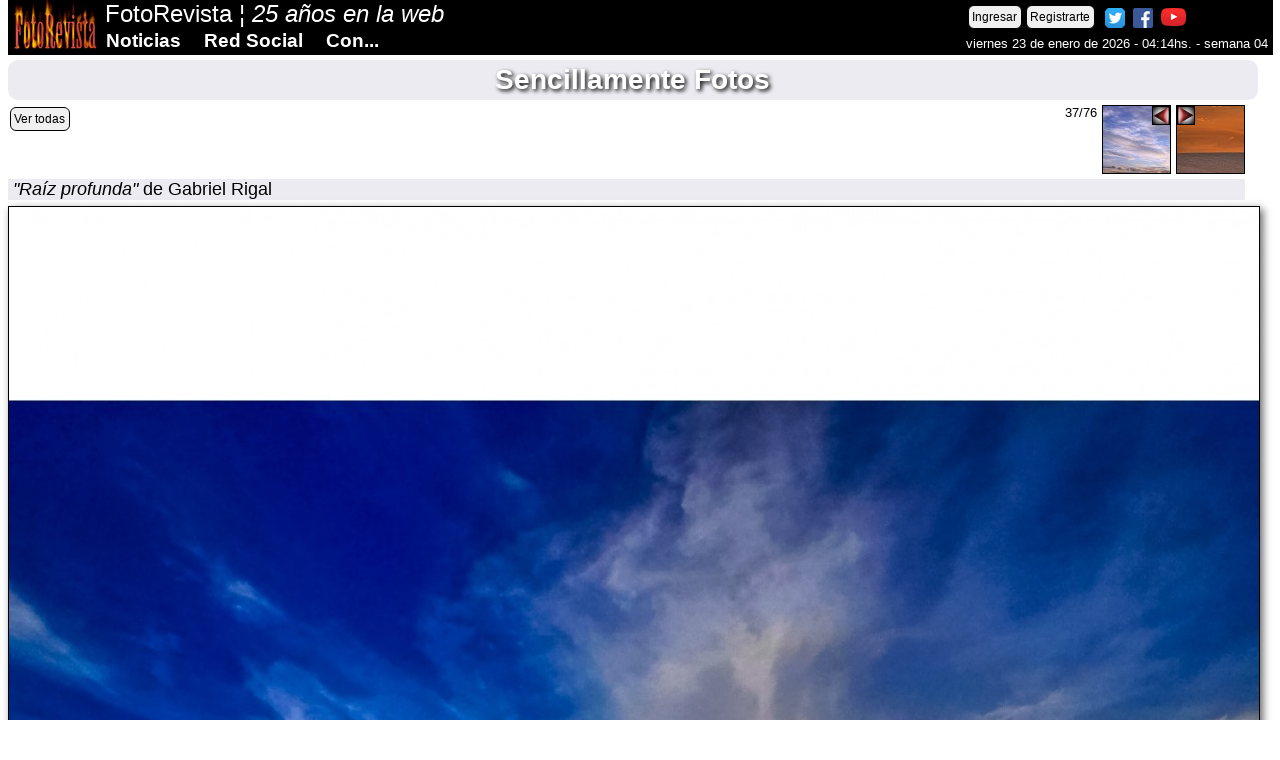

--- FILE ---
content_type: text/html; charset=windows-1252
request_url: https://www.fotorevista.com.ar/SFotos/index.php?select=230206092233
body_size: 6283
content:
<!doctype html>
<html xmlns="http://www.w3.org/1999/xhtml" lang="es">
<head>
<META http-equiv="Content-Type" content="text/html; charset=windows-1252">
<title>#FotoRevista / Sencillamente Fotos / Raíz profunda de Gabriel Rigal</title>
<meta name="description" content="#FotoRevista / Sencillamente Fotos / Raíz profunda de Gabriel Rigal, @FotoRevistaAR, red social fotógrafos, Fotografía, FotoRevista, red social de fotografía" >
<meta name="keywords" content="#FotoRevista / Sencillamente Fotos / Raíz profunda de Gabriel Rigal, @FotoRevistaAR, foto, fotos, fotografía, photo, fine art, photography, argentina, imagen, digital, red social, social network" >
<link href="../00fr/estilos/FR1200.css" rel="stylesheet" type="text/css" >
<link rel="stylesheet" media="(max-width:1200px)" href="../00fr/estilos/movil.css">
<link rel="stylesheet" media="(max-width:800px)" href="../00fr/estilos/movil600.css">
<link rel="stylesheet" media="(max-width:600px)" href="../00fr/estilos/movil400.css">
<meta name="viewport" content="width=device-width, initial-scale=1">
<script src="../00fr/estilos/lytebox.js"></script>
<script src="../00fr/estilos/jquery.js"></script>
<script src="container.js"></script>
<meta property="og:url" content="https://www.fotorevista.com.ar/SFotos/index.php?select=230206092233" >
<meta property="og:type" content="author" >
<meta property="og:title" content="#FotoRevista / Sencillamente Fotos / Raíz profunda de Gabriel Rigal" >
<meta property="og:image" content="https://www.fotorevista.com.ar/SFotos/23/02/06/230206092233.jpg" >
<meta property="og:description" content="Ver en FotoRevista, red social de fotografía" >
<meta property="og:site_name" content="FotoRevista" >
<meta property="fb:admins" content="100004083940793" >
<meta name="twitter:card" content="summary_large_image" >
<meta name="twitter:site" content="@FotoRevistaAR" >
<meta name="twitter:title" content="#FotoRevista / Sencillamente Fotos / Raíz profunda de Gabriel Rigal" >
<meta name="twitter:description" content="Ver en FotoRevista" >
<meta name="twitter:image" content="https://www.fotorevista.com.ar/SFotos/23/02/06/230206092233.jpg" >
<!-- Global site tag (gtag.js) - Google Analytics -->
<script async src="https://www.googletagmanager.com/gtag/js?id=G-H00RS0KRWH"></script>
<script>
  window.dataLayer = window.dataLayer || [];
  function gtag(){dataLayer.push(arguments);}
  gtag('js', new Date());

  gtag('config', 'G-H00RS0KRWH');
</script>


<script>
  (function(i,s,o,g,r,a,m){i['GoogleAnalyticsObject']=r;i[r]=i[r]||function(){
  (i[r].q=i[r].q||[]).push(arguments)},i[r].l=1*new Date();a=s.createElement(o),
  m=s.getElementsByTagName(o)[0];a.async=1;a.src=g;m.parentNode.insertBefore(a,m)
  })(window,document,'script','//www.google-analytics.com/analytics.js','ga');

  ga('create', 'UA-2577864-1', 'auto');
  ga('send', 'pageview');

</script>

<script async src="//pagead2.googlesyndication.com/pagead/js/adsbygoogle.js"></script>
<script>
  (adsbygoogle = window.adsbygoogle || []).push({
    google_ad_client: "ca-pub-3136217333875155",
    enable_page_level_ads: true
  });
</script></head>

<body><!--<div id="fb-root"></div>
<script async defer crossorigin="anonymous" src="https://connect.facebook.net/es_ES/sdk.js#xfbml=1&version=v22.0"></script>-->


<!-- Load Facebook SDK for JavaScript -->
<div id="fb-root"></div>
<script>(function(d, s, id) {
var js, fjs = d.getElementsByTagName(s)[0];
if (d.getElementById(id)) return;
js = d.createElement(s); js.id = id;
js.src = "https://connect.facebook.net/es_ES/sdk.js#xfbml=1&version=v3.0";
fjs.parentNode.insertBefore(js, fjs);
}(document, 'script', 'facebook-jssdk'));</script>

<!--Twitter-->
<script>window.twttr = (function(d, s, id) {
  var js, fjs = d.getElementsByTagName(s)[0],
    t = window.twttr || {};
  if (d.getElementById(id)) return t;
  js = d.createElement(s);
  js.id = id;
  js.src = "https://platform.twitter.com/widgets.js";
  fjs.parentNode.insertBefore(js, fjs);
 
  t._e = [];
  t.ready = function(f) {
    t._e.push(f);
  };
 
  return t;
}(document, "script", "twitter-wjs"));</script>
<script>
var lastScrollTop = 0;
window.addEventListener("scroll", function(){  
   var st = window.pageYOffset || document.documentElement.scrollTop;  
   if (st > lastScrollTop){
       document.getElementById("menu").style.top = "-100%";
   } else {
      document.getElementById("menu").style.top = "0";
   }
   lastScrollTop = st;
}, false);
</script>

<div id="menu">

<div class="cf" style="margin-left:5px">
<a href="https://www.fotorevista.com.ar" target="_top" title="FotoRevista Home"><img src="https://www.fotorevista.com.ar/00fr/imagenes/FotoRevista-85.gif" alt="FotoRevista Home" width="85" height="50" ></a>
</div>

<div class="ocultar600">
<span class="titulo">&nbsp;FotoRevista &brvbar; <em>25 a&ntilde;os en la web</em></span>
</div>

<div class="cfd" style="margin: 3px 5px 0 0"><span class="boton"><a href="https://www.fotorevista.com.ar/Perfil/Ingresar.php" title="Ingresar">Ingresar</a></span><span class="boton"><a href="https://www.fotorevista.com.ar/Perfil/Perfil.php?NuevoPerfil=1" title="Registrarte">Registrarte</a></span>&nbsp; <a href="https://twitter.com/FotoRevistaAR" target="_blank" title="FotoRevista en Twitter"><img src="https://www.fotorevista.com.ar/00fr/imagenes/Twitter.png" width="20" height="20" alt="FotoRevista en Twitter"></a>&nbsp; <a href="https://www.facebook.com/FotoRevistaAR/" target="_blank" title="FotoRevista en Facebook"><img src="https://www.fotorevista.com.ar/00fr/imagenes/Facebook.png" width="20" height="20" alt="FotoRevista en Facebook"></a>&nbsp; <a href="https://www.youtube.com/user/FotoRevistaAR" target="_blank" title="FotoRevista en YouTube"><img src="https://www.fotorevista.com.ar/00fr/imagenes/YouTube1.png" width="25" height="25" alt="FotoRevista en YouTube" ></a><div class="ocultar600" style="float:none;"><span class="e05">&nbsp;</span>viernes 23 de enero de 2026 - 04:14hs. - semana 04</div></div>
<div class="cf" style="margin:0; position:absolute; top:30px; left:90px; width:85%">
<ul id="nav">
<li><strong class="titulomenu">Noticias</strong>
<ul class="subs">
	<li><a href="https://www.fotorevista.com.ar/Actualidad/index.php" target="_top" title="Actualidad en la web">Actualidad en la web</a></li>
	<li><a href="https://www.fotorevista.com.ar/Noticias/index.php" target="_top" title="Secciones de Notas, Noticias y Técnica">Notas y Noticias</a></li>
    <li><a href="https://www.fotorevista.com.ar/Videos/index.php" target="_top" title="Videos de Autor">Videos de Autor</a></li>
	<li><a href="https://www.fotorevista.com.ar/Concursos/index.php" target="_top" title="Concursos de Fotograf&iacute;a">Concursos</a></li>
    <li><a href="https://www.fotorevista.com.ar/Contest/index.php" target="_top" title="Concursos Mensuales de FotoRevista">Concursos Mensuales de FR</a></li>
	<li><a href="https://www.fotorevista.com.ar/Exposiciones/index.php" target="_top" title="Exposiciones, charlas, convocatorias y eventos">Exposiciones, conv, eventos</a></li>
    <li><a href="https://www.fotorevista.com.ar/Varios/index.php" target="_top" title="M&aacute;s Notas, Noticias y Actualidad">...M&aacute;s</a></li>
</ul>
</li>

<li><strong class="titulomenu"><a href="https://www.fotorevista.com.ar/SFotos/index.php" target="_top" title="Sencillamente Fotos"><strong>Red Social</strong></a></strong></li>

<li><strong class="titulomenu"><a href="https://www.fotorevista.com.ar/Contest/index.php" target="_top" title="Concursos FotoRevista"><strong>Con...</strong></a></strong></li>
</ul>
</div>

<span class="e01">&nbsp;</span>
</div>
<span class="e20">&nbsp;</span>
<span class="e20">&nbsp;</span>
<span class="e20">&nbsp;</span>



<div id="cuerpo2"><h1 class="textshadow"><a href="index.php" title="Sencillamente Fotos" style="color:#fff" >Sencillamente Fotos</a></h1>

<script>document.oncontextmenu = function(){ alert("Copyright Gabriel Rigal");return false; } </script><div class="cf" style="width:99%"><span class="boton"><a href="index.php?selectdia=230206" title="Ir a los thumbs">Ver todas</a></span><span class="cfd" style="width:100%; max-width:67px; max-height:67px; overflow:hidden; margin-left:5px; border:solid #000 1px; background-image:url(23/02/06/230206092637a.jpg)"><a href="?select=230206092637" title="Siguiente"><img src="../00fr/imagenes/FlechaAdelanteSF.gif" alt="Siguiente" ></a></span><span class="cfd" style="width:67px; height:67px; overflow:hidden; margin-left:5px; border:solid #000 1px; background-image:url(23/02/06/230206090753a.jpg)"><a href="?select=230206090753" title="Anterior"><img src="../00fr/imagenes/FlechaAtrasSF.gif" alt="Anterior" ></a></span><span class="cfd" style="text-align:right">37/76</span><span class="e05">&nbsp;</span><h2><a href="?selectdia=230206" title="Volver a los thumbs"><em>"Raíz profunda"</em> de Gabriel Rigal</a></h2></div><span class="e01">&nbsp;</span><a href="?select=230206092637" title="Siguiente"><div class="cf" style="width:99%;max-width:1250px"><img src="23/02/06/230206092233g.jpg" class="sombra" alt="&quot;Raíz profunda&quot; de Gabriel Rigal" ></div></a><span class="e05">&nbsp;</span><div class="fb-share-button" data-href="https://www.fotorevista.com.ar/SFotos/index.php?select=230206092233" data-layout="button_count"></div> &nbsp; <a class="twitter-share-button" href="https://twitter.com/intent/tweet" data-via="FotoRevistaAR" data-lang="es" data-hashtags="FotoRevista">Tweet</a><span class="e05">&nbsp;</span></div><div id="cuerpo"><span class="e01">&nbsp;</span><span class="e01">&nbsp;</span><form id="formmegusta" enctype="multipart/form-data" method="post" action="index.php" style="font-size:10px"><a href="https://www.fotorevista.com.ar/Perfil/Ingresar.php" title="Debes estar logeado para poder elegir">ENTRAR</a></form><div id="rmegusta1" style="display:none; float:left"><strong>Me Gusta !</strong></div><div id="rmegusta2" style="display:none; float:left"><strong>NO PUEDES ELEGIR UNA FOTO TUYA !!!</strong></div><div id="rmegusta3" style="display:none; float:left"><strong>NO PUEDES ELEGIR UNA FOTO ENVIADA DESDE TU MISMO IP !!!</strong></div><div id="rmegusta4" style="display:none; float:left"><strong>NO PUEDES ELEGIR 2 VECES LA MISMA FOTO !!!</strong></div><div id="rmegusta5" style="display:none"><strong>Error de acceso<br />TU ELECCION NO SE HA REGISTRADO.</strong></div><script>
$("#formmegusta").submit(function(event) {
	event.preventDefault();
	$.post("MeGusta2.php",$("#formmegusta").serialize(),function(res){ 
		//alert(res);
		$("#formmegusta").fadeOut("slow");
		if(res == 1){ $("#rmegusta1").delay(500).fadeIn("slow"); }
		if(res == 2){ $("#rmegusta2").delay(500).fadeIn("slow"); }
		if(res == 3){ $("#rmegusta3").delay(500).fadeIn("slow"); } 
		if(res == 4){ $("#rmegusta4").delay(500).fadeIn("slow"); }
		if(res == 5){ $("#rmegusta5").delay(500).fadeIn("slow"); }
	}); 
});
</script>
<span class="e01">&nbsp;</span><span class="linea00">&nbsp;</span><div class="cf" style="font-size:11px"><div id="vercontainer13" style="float:left"><span class="boton"><a href="javascript: showContainer(13);" title="Click para ver">Votada: 8 veces</a></span></div><div id="container13" style="display:none"><span class="e01">&nbsp;</span><div class="cf" style="border:solid 1px #F00; background-color:#FFF; padding:3px">8 participantes votaron esta foto: <a href="https://www.fotorevista.com.ar/Perfil/index.php?id=24573" class="lyteframe[Perfil]" title="" data-lyte-options="width:600px; height:500px">Ana Piris</a> &nbsp; <a href="https://www.fotorevista.com.ar/Perfil/index.php?id=24714" class="lyteframe[Perfil]" title="" data-lyte-options="width:600px; height:500px">Claudio Romano</a> &nbsp; <a href="https://www.fotorevista.com.ar/Perfil/index.php?id=25204" class="lyteframe[Perfil]" title="" data-lyte-options="width:600px; height:500px">Daniel Oliveros</a> &nbsp; <a href="https://www.fotorevista.com.ar/Perfil/index.php?id=7412" class="lyteframe[Perfil]" title="" data-lyte-options="width:600px; height:500px">Fernando Valdez Vazquez</a> &nbsp; <a href="https://www.fotorevista.com.ar/Perfil/index.php?id=24107" class="lyteframe[Perfil]" title="" data-lyte-options="width:600px; height:500px">Horacio Sagreras</a> &nbsp; <a href="https://www.fotorevista.com.ar/Perfil/index.php?id=3674" class="lyteframe[Perfil]" title="" data-lyte-options="width:600px; height:500px">Joana Sansalvador Roca</a> &nbsp; <a href="https://www.fotorevista.com.ar/Perfil/index.php?id=7200" class="lyteframe[Perfil]" title="" data-lyte-options="width:600px; height:500px">Luis Alberto Bellini</a> &nbsp; <a href="https://www.fotorevista.com.ar/Perfil/index.php?id=23057" class="lyteframe[Perfil]" title="" data-lyte-options="width:600px; height:500px">Patricio Abel Vera</a> &nbsp; </div></div><div id="vercontainer12" style="float:left"><span class="boton"><a href="javascript: showContainer(12);" title="Click para ver">Me Gusta: 8 veces</a></span></div><span class="e01">&nbsp;</span><div id="container12" style="display:none"><div class="cf" style="border:solid 1px #F00; background-color:#FFF; padding:3px">A 8 participantes les gusta esta foto: <a href="https://www.fotorevista.com.ar/Perfil/index.php?id=1798" class="lyteframe[PerfilMeGusta]" title="" data-lyte-options="width:600px; height:500px">Alberto Matteo</a> &nbsp; <a href="https://www.fotorevista.com.ar/Perfil/index.php?id=23" class="lyteframe[PerfilMeGusta]" title="" data-lyte-options="width:600px; height:500px">Beatriz Di Marzio</a> &nbsp; <a href="https://www.fotorevista.com.ar/Perfil/index.php?id=24714" class="lyteframe[PerfilMeGusta]" title="" data-lyte-options="width:600px; height:500px">Claudio Romano</a> &nbsp; <a href="https://www.fotorevista.com.ar/Perfil/index.php?id=2846" class="lyteframe[PerfilMeGusta]" title="" data-lyte-options="width:600px; height:500px">Emilio Echesuri</a> &nbsp; <a href="https://www.fotorevista.com.ar/Perfil/index.php?id=24107" class="lyteframe[PerfilMeGusta]" title="" data-lyte-options="width:600px; height:500px">Horacio Sagreras</a> &nbsp; <a href="https://www.fotorevista.com.ar/Perfil/index.php?id=19089" class="lyteframe[PerfilMeGusta]" title="" data-lyte-options="width:600px; height:500px">Jorge Vargas</a> &nbsp; <a href="https://www.fotorevista.com.ar/Perfil/index.php?id=1329" class="lyteframe[PerfilMeGusta]" title="" data-lyte-options="width:600px; height:500px">Jorge Vicente Molinari</a> &nbsp; <a href="https://www.fotorevista.com.ar/Perfil/index.php?id=18303" class="lyteframe[PerfilMeGusta]" title="" data-lyte-options="width:600px; height:500px">Roberto Guillermo Hagemann</a> &nbsp; </div></div></div><span class="cfd" style="font-size:11px">Vista: 305 veces</span><span class="linea00">&nbsp;</span><span class="e05">&nbsp;</span><div class="piedefoto"><strong style="color:#F00"> Foto del Día de FR</strong><br ><strong style="color:#0000ff">9º F.Día Participantes</strong><br >Tema: Temas Varios - Enviada el 06/02/23 a las 09:22:33 - Foto N&deg; 230206092233<span class="e05">&nbsp;</span><h4><em>"Raíz profunda"</em></h4><span class="e05">&nbsp;</span><div class="cajathumb50"><a href="https://www.fotorevista.com.ar/Perfil/index.php?id=25345" class="lyteframe[Perfil]" title="Perfil de Gabriel Rigal" data-lyte-options="width:600px; height:500px"><img src="../Perfil/thumbs/25345.jpg" alt="Gabriel Rigal" ></a></div><div class="cf" style="width:75%"><h3><span class="cf" style="margin:0 2px 0 -2px"><img src="https://www.fotorevista.com.ar/00fr/imagenes/S1.gif" alt="Sol Suave" > </span><a href="../Perfil/index.php?id=25345" class="lyteframe[Perfil]" title="Perfil de Gabriel Rigal" data-lyte-options="width:600px; height:500px"><strong>Gabriel Rigal</strong></a></h3>(Buenos Aires, Ciudad de Buenos Aires, Argentina)<span class="e01">&nbsp;</span><span class="boton" style="margin-left:20px"><a href="https://www.fotorevista.com.ar/25345.fr" title="Ir a la página de Gabriel Rigal" >Mi página</a></span></div><span class="e05">&nbsp;</span></div><span class="e05">&nbsp;</span><span class="boton" style="float:right"><a href="https://www.fotorevista.com.ar/Perfil/ReportarFoto.php?id=SFOT230206092233" class="lyteframe[Reporte]" title="Reportar esta foto" data-lyte-options="width:600px; height:500px">Reportar Foto</a></span><span class="e05">&nbsp;</span><span class="linea">&nbsp;</span>Datos EXIF de la foto no disponibles.<span class="linea">&nbsp;</span><span class="e20">&nbsp;</span><h2>Comentarios <span class="Cuerpo09">(9)</span></h2><span class="boton" style="float:right; margin:-27px 110px 0 0"><a href="https://www.fotorevista.com.ar/Perfil/MensajePrivado1.php?MPA=25345" class="lyteframe[privado]" data-lyte-options="width:600px; height:90%" title="Enviar un Mensaje Privado a Gabriel Rigal">Enviar M. Privado</a></span><span class="boton" style="float:right; margin-top:-27px"><a href="#DejarComentario" title="Dejar nuevo comentario">Dejar Comentario</a></span><span class="e01">&nbsp;</span><div class="cfd" style=" width:95%;padding:5px;border:solid 1px #C8C8DD;border-radius:10px;background-color:#FFF"><div class="cajathumb50" style="border-radius:25px"><a href="https://www.fotorevista.com.ar/Perfil/index.php?id=19089" class="lyteframe[Perfil]" title="Perfil de Jorge Vargas" data-lyte-options="width:600px; height:500px"><img src="https://www.fotorevista.com.ar/Perfil/thumbs/19089.jpg" alt="Jorge Vargas" /></a></div><div class="cf" style="width:90%; max-width:600px; overflow:hidden"><span class="boton" style="float:right"><a href="https://www.fotorevista.com.ar/00fr/accesorios/comentario1.php?1=SFOT&amp;3=230206092233&amp;4=230208084210" class="lyteframe[Responder]" title="Responder en este comentario" data-lyte-options="width:600px; max-width:600px; height:90%">Responder</a></span><span class="cfd" style="margin-top:3px; margin-right:2px"><a href="https://www.fotorevista.com.ar/Perfil/Reportar.php?id=SFOT230206092233230208084210" class="lyteframe[Reporte]" title="Reportar este comentario" data-lyte-options="width:600px; max-width:600px; height:90%"><img src="https://www.fotorevista.com.ar/00fr/imagenes/Reportar.gif" alt="Jorge Vargas" /></a></span>08/02/23 &nbsp;08:42:10<br />Felicitaciones Gabriel <img src='https://www.fotorevista.com.ar/00fr/imagenes/emoticones/17.gif' alt=''/><img src='https://www.fotorevista.com.ar/00fr/imagenes/emoticones/17.gif' alt=''/><img src='https://www.fotorevista.com.ar/00fr/imagenes/emoticones/17.gif' alt=''/><br /><span class="cf" style="margin:0 2px 0 -2px"><img src="https://www.fotorevista.com.ar/00fr/imagenes/S1.gif" alt="Sol Suave" > </span><span class="cf" style="margin-top:4px"><a href="https://www.fotorevista.com.ar/Perfil/index.php?id=19089" class="lyteframe[Perfil]" title="Perfil de Jorge Vargas" data-lyte-options="width:600px; height:90%"><strong>Jorge Vargas</strong></a></span></div><span class="e01">&nbsp;</span><div class="cfd" style=" width:65%;padding:5px;border:solid 1px #C8C8DD;border-radius:10px;background-color:#DFFFBF"><div class="cajathumb50" style="border-radius:25px"><a href="https://www.fotorevista.com.ar/Perfil/index.php?id=25345" class="lyteframe[Perfil]" title="Perfil de Gabriel Rigal" data-lyte-options="width:600px; height:500px"><img src="https://www.fotorevista.com.ar/Perfil/thumbs/25345.jpg" alt="Gabriel Rigal" /></a></div><div class="cf" style="width:85%; overflow:hidden"><span class="cfd" style="margin-top:3px; margin-right:2px"><a href="https://www.fotorevista.com.ar/Perfil/Reportar.php?id=SFOT230206092233230208084449" class="lyteframe[Reporte]" title="Reportar este comentario" data-lyte-options="width:600px; max-width:600px; height:90%"><img src="https://www.fotorevista.com.ar/00fr/imagenes/Reportar.gif" alt="Gabriel Rigal" /></a></span>08/02/23 &nbsp;08:44:49<br />Muchas gracias Jorge!! <img src='https://www.fotorevista.com.ar/00fr/imagenes/emoticones/01.gif' alt=''/><br /><span class="cf" style="margin:0 2px 0 -2px"><img src="https://www.fotorevista.com.ar/00fr/imagenes/S1.gif" alt="Sol Suave" > </span><span class="cf" style="margin-top:4px"><a href="https://www.fotorevista.com.ar/Perfil/index.php?id=25345" class="lyteframe[Perfil]" title="Perfil de Gabriel Rigal" data-lyte-options="width:600px; height:90%"><strong>Gabriel Rigal</strong></a></span></div><span class="e01">&nbsp;</span></div><span class="e05">&nbsp;</span></div><span class="e05">&nbsp;</span><div class="cfd" style=" width:95%;padding:5px;border:solid 1px #C8C8DD;border-radius:10px;background-color:#FFF"><div class="cajathumb50" style="border-radius:25px"><a href="https://www.fotorevista.com.ar/Perfil/index.php?id=23" class="lyteframe[Perfil]" title="Perfil de Beatriz Di Marzio" data-lyte-options="width:600px; height:500px"><img src="https://www.fotorevista.com.ar/Perfil/thumbs/23.jpg" alt="Beatriz Di Marzio" /></a></div><div class="cf" style="width:90%; max-width:600px; overflow:hidden"><span class="boton" style="float:right"><a href="https://www.fotorevista.com.ar/00fr/accesorios/comentario1.php?1=SFOT&amp;3=230206092233&amp;4=230206153122" class="lyteframe[Responder]" title="Responder en este comentario" data-lyte-options="width:600px; max-width:600px; height:90%">Responder</a></span><span class="cfd" style="margin-top:3px; margin-right:2px"><a href="https://www.fotorevista.com.ar/Perfil/Reportar.php?id=SFOT230206092233230206153122" class="lyteframe[Reporte]" title="Reportar este comentario" data-lyte-options="width:600px; max-width:600px; height:90%"><img src="https://www.fotorevista.com.ar/00fr/imagenes/Reportar.gif" alt="Beatriz Di Marzio" /></a></span>06/02/23 &nbsp;15:31:22<br />bella.<br /><span class="cf" style="margin:0 2px 0 -2px"><img src="https://www.fotorevista.com.ar/00fr/imagenes/S1.gif" alt="Sol Suave" > </span><span class="cf" style="margin-top:4px"><a href="https://www.fotorevista.com.ar/Perfil/index.php?id=23" class="lyteframe[Perfil]" title="Perfil de Beatriz Di Marzio" data-lyte-options="width:600px; height:90%"><strong>Beatriz Di Marzio</strong></a></span></div><span class="e01">&nbsp;</span><div class="cfd" style=" width:65%;padding:5px;border:solid 1px #C8C8DD;border-radius:10px;background-color:#DFFFBF"><div class="cajathumb50" style="border-radius:25px"><a href="https://www.fotorevista.com.ar/Perfil/index.php?id=25345" class="lyteframe[Perfil]" title="Perfil de Gabriel Rigal" data-lyte-options="width:600px; height:500px"><img src="https://www.fotorevista.com.ar/Perfil/thumbs/25345.jpg" alt="Gabriel Rigal" /></a></div><div class="cf" style="width:85%; overflow:hidden"><span class="cfd" style="margin-top:3px; margin-right:2px"><a href="https://www.fotorevista.com.ar/Perfil/Reportar.php?id=SFOT230206092233230206155505" class="lyteframe[Reporte]" title="Reportar este comentario" data-lyte-options="width:600px; max-width:600px; height:90%"><img src="https://www.fotorevista.com.ar/00fr/imagenes/Reportar.gif" alt="Gabriel Rigal" /></a></span>06/02/23 &nbsp;15:55:05<br />Muchas gracias Beatriz! <img src='https://www.fotorevista.com.ar/00fr/imagenes/emoticones/01.gif' alt=''/><br /><span class="cf" style="margin:0 2px 0 -2px"><img src="https://www.fotorevista.com.ar/00fr/imagenes/S1.gif" alt="Sol Suave" > </span><span class="cf" style="margin-top:4px"><a href="https://www.fotorevista.com.ar/Perfil/index.php?id=25345" class="lyteframe[Perfil]" title="Perfil de Gabriel Rigal" data-lyte-options="width:600px; height:90%"><strong>Gabriel Rigal</strong></a></span></div><span class="e01">&nbsp;</span></div><span class="e05">&nbsp;</span></div><span class="e05">&nbsp;</span><div class="cfd" style=" width:95%;padding:5px;border:solid 1px #C8C8DD;border-radius:10px;background-color:#FFF"><div class="cajathumb50" style="border-radius:25px"><a href="https://www.fotorevista.com.ar/Perfil/index.php?id=234" class="lyteframe[Perfil]" title="Perfil de Fernando Oscar Colussi" data-lyte-options="width:600px; height:500px"><img src="https://www.fotorevista.com.ar/Perfil/thumbs/234.jpg" alt="Fernando Oscar Colussi" /></a></div><div class="cf" style="width:90%; max-width:600px; overflow:hidden"><span class="boton" style="float:right"><a href="https://www.fotorevista.com.ar/00fr/accesorios/comentario1.php?1=SFOT&amp;3=230206092233&amp;4=230206152500" class="lyteframe[Responder]" title="Responder en este comentario" data-lyte-options="width:600px; max-width:600px; height:90%">Responder</a></span><span class="cfd" style="margin-top:3px; margin-right:2px"><a href="https://www.fotorevista.com.ar/Perfil/Reportar.php?id=SFOT230206092233230206152500" class="lyteframe[Reporte]" title="Reportar este comentario" data-lyte-options="width:600px; max-width:600px; height:90%"><img src="https://www.fotorevista.com.ar/00fr/imagenes/Reportar.gif" alt="Fernando Oscar Colussi" /></a></span>06/02/23 &nbsp;15:25:00<br /><img src='https://www.fotorevista.com.ar/00fr/imagenes/emoticones/17.gif' alt=''/><img src='https://www.fotorevista.com.ar/00fr/imagenes/emoticones/17.gif' alt=''/><img src='https://www.fotorevista.com.ar/00fr/imagenes/emoticones/17.gif' alt=''/><img src='https://www.fotorevista.com.ar/00fr/imagenes/emoticones/17.gif' alt=''/><img src='https://www.fotorevista.com.ar/00fr/imagenes/emoticones/17.gif' alt=''/><img src='https://www.fotorevista.com.ar/00fr/imagenes/emoticones/17.gif' alt=''/><img src='https://www.fotorevista.com.ar/00fr/imagenes/emoticones/17.gif' alt=''/><img src='https://www.fotorevista.com.ar/00fr/imagenes/emoticones/04.gif' alt=''/><br /><span class="cf" style="margin:0 2px 0 -2px"><img src="https://www.fotorevista.com.ar/00fr/imagenes/S1.gif" alt="Sol Suave" > </span><span class="cf" style="margin-top:4px"><a href="https://www.fotorevista.com.ar/Perfil/index.php?id=234" class="lyteframe[Perfil]" title="Perfil de Fernando Oscar Colussi" data-lyte-options="width:600px; height:90%"><strong>Fernando Oscar Colussi</strong></a></span></div><span class="e01">&nbsp;</span><div class="cfd" style=" width:65%;padding:5px;border:solid 1px #C8C8DD;border-radius:10px;background-color:#DFFFBF"><div class="cajathumb50" style="border-radius:25px"><a href="https://www.fotorevista.com.ar/Perfil/index.php?id=25345" class="lyteframe[Perfil]" title="Perfil de Gabriel Rigal" data-lyte-options="width:600px; height:500px"><img src="https://www.fotorevista.com.ar/Perfil/thumbs/25345.jpg" alt="Gabriel Rigal" /></a></div><div class="cf" style="width:85%; overflow:hidden"><span class="cfd" style="margin-top:3px; margin-right:2px"><a href="https://www.fotorevista.com.ar/Perfil/Reportar.php?id=SFOT230206092233230206155529" class="lyteframe[Reporte]" title="Reportar este comentario" data-lyte-options="width:600px; max-width:600px; height:90%"><img src="https://www.fotorevista.com.ar/00fr/imagenes/Reportar.gif" alt="Gabriel Rigal" /></a></span>06/02/23 &nbsp;15:55:29<br />Muchas gracias! <img src='https://www.fotorevista.com.ar/00fr/imagenes/emoticones/01.gif' alt=''/><br /><span class="cf" style="margin:0 2px 0 -2px"><img src="https://www.fotorevista.com.ar/00fr/imagenes/S1.gif" alt="Sol Suave" > </span><span class="cf" style="margin-top:4px"><a href="https://www.fotorevista.com.ar/Perfil/index.php?id=25345" class="lyteframe[Perfil]" title="Perfil de Gabriel Rigal" data-lyte-options="width:600px; height:90%"><strong>Gabriel Rigal</strong></a></span></div><span class="e01">&nbsp;</span></div><span class="e05">&nbsp;</span></div><span class="e05">&nbsp;</span><div class="cfd" style=" width:95%;padding:5px;border:solid 1px #C8C8DD;border-radius:10px;background-color:#FFF"><div class="cajathumb50" style="border-radius:25px"><a href="https://www.fotorevista.com.ar/Perfil/index.php?id=3674" class="lyteframe[Perfil]" title="Perfil de Joana Sansalvador Roca" data-lyte-options="width:600px; height:500px"><img src="https://www.fotorevista.com.ar/Perfil/thumbs/3674.jpg" alt="Joana Sansalvador Roca" /></a></div><div class="cf" style="width:90%; max-width:600px; overflow:hidden"><span class="boton" style="float:right"><a href="https://www.fotorevista.com.ar/00fr/accesorios/comentario1.php?1=SFOT&amp;3=230206092233&amp;4=230206132003" class="lyteframe[Responder]" title="Responder en este comentario" data-lyte-options="width:600px; max-width:600px; height:90%">Responder</a></span><span class="cfd" style="margin-top:3px; margin-right:2px"><a href="https://www.fotorevista.com.ar/Perfil/Reportar.php?id=SFOT230206092233230206132003" class="lyteframe[Reporte]" title="Reportar este comentario" data-lyte-options="width:600px; max-width:600px; height:90%"><img src="https://www.fotorevista.com.ar/00fr/imagenes/Reportar.gif" alt="Joana Sansalvador Roca" /></a></span>06/02/23 &nbsp;13:20:03<br />Buen trabajo!!! / Felicidades y un saludo.<br /><span class="cf" style="margin:0 2px 0 -2px"><img src="https://www.fotorevista.com.ar/00fr/imagenes/S1.gif" alt="Sol Suave" > </span><span class="cf" style="margin-top:4px"><a href="https://www.fotorevista.com.ar/Perfil/index.php?id=3674" class="lyteframe[Perfil]" title="Perfil de Joana Sansalvador Roca" data-lyte-options="width:600px; height:90%"><strong>Joana Sansalvador Roca</strong></a></span></div><span class="e01">&nbsp;</span><div class="cfd" style=" width:65%;padding:5px;border:solid 1px #C8C8DD;border-radius:10px;background-color:#DFFFBF"><div class="cajathumb50" style="border-radius:25px"><a href="https://www.fotorevista.com.ar/Perfil/index.php?id=25345" class="lyteframe[Perfil]" title="Perfil de Gabriel Rigal" data-lyte-options="width:600px; height:500px"><img src="https://www.fotorevista.com.ar/Perfil/thumbs/25345.jpg" alt="Gabriel Rigal" /></a></div><div class="cf" style="width:85%; overflow:hidden"><span class="cfd" style="margin-top:3px; margin-right:2px"><a href="https://www.fotorevista.com.ar/Perfil/Reportar.php?id=SFOT230206092233230206134756" class="lyteframe[Reporte]" title="Reportar este comentario" data-lyte-options="width:600px; max-width:600px; height:90%"><img src="https://www.fotorevista.com.ar/00fr/imagenes/Reportar.gif" alt="Gabriel Rigal" /></a></span>06/02/23 &nbsp;13:47:56<br />Muchas gracias! Un saludo <img src='https://www.fotorevista.com.ar/00fr/imagenes/emoticones/01.gif' alt=''/><br /><span class="cf" style="margin:0 2px 0 -2px"><img src="https://www.fotorevista.com.ar/00fr/imagenes/S1.gif" alt="Sol Suave" > </span><span class="cf" style="margin-top:4px"><a href="https://www.fotorevista.com.ar/Perfil/index.php?id=25345" class="lyteframe[Perfil]" title="Perfil de Gabriel Rigal" data-lyte-options="width:600px; height:90%"><strong>Gabriel Rigal</strong></a></span></div><span class="e01">&nbsp;</span></div><span class="e05">&nbsp;</span></div><span class="e05">&nbsp;</span><div class="cfd" style=" width:95%;padding:5px;border:solid 1px #C8C8DD;border-radius:10px;background-color:#FFF"><div class="cajathumb50" style="border-radius:25px"><a href="https://www.fotorevista.com.ar/Perfil/index.php?id=7386" class="lyteframe[Perfil]" title="Perfil de Maria Isabel Hempe" data-lyte-options="width:600px; height:500px"><img src="https://www.fotorevista.com.ar/Perfil/thumbs/7386.jpg" alt="Maria Isabel Hempe" /></a></div><div class="cf" style="width:90%; max-width:600px; overflow:hidden"><span class="boton" style="float:right"><a href="https://www.fotorevista.com.ar/00fr/accesorios/comentario1.php?1=SFOT&amp;3=230206092233&amp;4=230206121306" class="lyteframe[Responder]" title="Responder en este comentario" data-lyte-options="width:600px; max-width:600px; height:90%">Responder</a></span><span class="cfd" style="margin-top:3px; margin-right:2px"><a href="https://www.fotorevista.com.ar/Perfil/Reportar.php?id=SFOT230206092233230206121306" class="lyteframe[Reporte]" title="Reportar este comentario" data-lyte-options="width:600px; max-width:600px; height:90%"><img src="https://www.fotorevista.com.ar/00fr/imagenes/Reportar.gif" alt="Maria Isabel Hempe" /></a></span>06/02/23 &nbsp;12:13:06<br /><img src='https://www.fotorevista.com.ar/00fr/imagenes/emoticones/02.gif' alt=''/><img src='https://www.fotorevista.com.ar/00fr/imagenes/emoticones/10.gif' alt=''/><img src='https://www.fotorevista.com.ar/00fr/imagenes/emoticones/16.gif' alt=''/><img src='https://www.fotorevista.com.ar/00fr/imagenes/emoticones/17.gif' alt=''/><img src='https://www.fotorevista.com.ar/00fr/imagenes/emoticones/17.gif' alt=''/><img src='https://www.fotorevista.com.ar/00fr/imagenes/emoticones/17.gif' alt=''/><br /><span class="cf" style="margin:0 2px 0 -2px"><img src="https://www.fotorevista.com.ar/00fr/imagenes/S1.gif" alt="Sol Suave" > </span><span class="cf" style="margin-top:4px"><a href="https://www.fotorevista.com.ar/Perfil/index.php?id=7386" class="lyteframe[Perfil]" title="Perfil de Maria Isabel Hempe" data-lyte-options="width:600px; height:90%"><strong>Maria Isabel Hempe</strong></a></span></div><span class="e01">&nbsp;</span><div class="cfd" style=" width:65%;padding:5px;border:solid 1px #C8C8DD;border-radius:10px;background-color:#DFFFBF"><div class="cajathumb50" style="border-radius:25px"><a href="https://www.fotorevista.com.ar/Perfil/index.php?id=25345" class="lyteframe[Perfil]" title="Perfil de Gabriel Rigal" data-lyte-options="width:600px; height:500px"><img src="https://www.fotorevista.com.ar/Perfil/thumbs/25345.jpg" alt="Gabriel Rigal" /></a></div><div class="cf" style="width:85%; overflow:hidden"><span class="cfd" style="margin-top:3px; margin-right:2px"><a href="https://www.fotorevista.com.ar/Perfil/Reportar.php?id=SFOT230206092233230206123413" class="lyteframe[Reporte]" title="Reportar este comentario" data-lyte-options="width:600px; max-width:600px; height:90%"><img src="https://www.fotorevista.com.ar/00fr/imagenes/Reportar.gif" alt="Gabriel Rigal" /></a></span>06/02/23 &nbsp;12:34:13<br />Muchas gracias María Isabel! <img src='https://www.fotorevista.com.ar/00fr/imagenes/emoticones/01.gif' alt=''/><br /><span class="cf" style="margin:0 2px 0 -2px"><img src="https://www.fotorevista.com.ar/00fr/imagenes/S1.gif" alt="Sol Suave" > </span><span class="cf" style="margin-top:4px"><a href="https://www.fotorevista.com.ar/Perfil/index.php?id=25345" class="lyteframe[Perfil]" title="Perfil de Gabriel Rigal" data-lyte-options="width:600px; height:90%"><strong>Gabriel Rigal</strong></a></span></div><span class="e01">&nbsp;</span></div><span class="e05">&nbsp;</span></div><span class="e05">&nbsp;</span><div class="cfd" style=" width:95%;padding:5px;border:solid 1px #C8C8DD;border-radius:10px;background-color:#FFF"><div class="cajathumb50" style="border-radius:25px"><a href="https://www.fotorevista.com.ar/Perfil/index.php?id=18303" class="lyteframe[Perfil]" title="Perfil de Roberto Guillermo Hagemann" data-lyte-options="width:600px; height:500px"><img src="https://www.fotorevista.com.ar/Perfil/thumbs/18303.jpg" alt="Roberto Guillermo Hagemann" /></a></div><div class="cf" style="width:90%; max-width:600px; overflow:hidden"><span class="boton" style="float:right"><a href="https://www.fotorevista.com.ar/00fr/accesorios/comentario1.php?1=SFOT&amp;3=230206092233&amp;4=230206121134" class="lyteframe[Responder]" title="Responder en este comentario" data-lyte-options="width:600px; max-width:600px; height:90%">Responder</a></span><span class="cfd" style="margin-top:3px; margin-right:2px"><a href="https://www.fotorevista.com.ar/Perfil/Reportar.php?id=SFOT230206092233230206121134" class="lyteframe[Reporte]" title="Reportar este comentario" data-lyte-options="width:600px; max-width:600px; height:90%"><img src="https://www.fotorevista.com.ar/00fr/imagenes/Reportar.gif" alt="Roberto Guillermo Hagemann" /></a></span>06/02/23 &nbsp;12:11:34<br />Excelente trabajo <img src='https://www.fotorevista.com.ar/00fr/imagenes/emoticones/17.gif' alt=''/><img src='https://www.fotorevista.com.ar/00fr/imagenes/emoticones/17.gif' alt=''/><img src='https://www.fotorevista.com.ar/00fr/imagenes/emoticones/17.gif' alt=''/><img src='https://www.fotorevista.com.ar/00fr/imagenes/emoticones/17.gif' alt=''/><img src='https://www.fotorevista.com.ar/00fr/imagenes/emoticones/17.gif' alt=''/><img src='https://www.fotorevista.com.ar/00fr/imagenes/emoticones/17.gif' alt=''/><br /><span class="cf" style="margin:0 2px 0 -2px"><img src="https://www.fotorevista.com.ar/00fr/imagenes/S1.gif" alt="Sol Suave" > </span><span class="cf" style="margin-top:4px"><a href="https://www.fotorevista.com.ar/Perfil/index.php?id=18303" class="lyteframe[Perfil]" title="Perfil de Roberto Guillermo Hagemann" data-lyte-options="width:600px; height:90%"><strong>Roberto Guillermo Hagemann</strong></a></span></div><span class="e01">&nbsp;</span><div class="cfd" style=" width:65%;padding:5px;border:solid 1px #C8C8DD;border-radius:10px;background-color:#DFFFBF"><div class="cajathumb50" style="border-radius:25px"><a href="https://www.fotorevista.com.ar/Perfil/index.php?id=25345" class="lyteframe[Perfil]" title="Perfil de Gabriel Rigal" data-lyte-options="width:600px; height:500px"><img src="https://www.fotorevista.com.ar/Perfil/thumbs/25345.jpg" alt="Gabriel Rigal" /></a></div><div class="cf" style="width:85%; overflow:hidden"><span class="cfd" style="margin-top:3px; margin-right:2px"><a href="https://www.fotorevista.com.ar/Perfil/Reportar.php?id=SFOT230206092233230206123350" class="lyteframe[Reporte]" title="Reportar este comentario" data-lyte-options="width:600px; max-width:600px; height:90%"><img src="https://www.fotorevista.com.ar/00fr/imagenes/Reportar.gif" alt="Gabriel Rigal" /></a></span>06/02/23 &nbsp;12:33:50<br />Muchas gracias Roberto! <img src='https://www.fotorevista.com.ar/00fr/imagenes/emoticones/01.gif' alt=''/><br /><span class="cf" style="margin:0 2px 0 -2px"><img src="https://www.fotorevista.com.ar/00fr/imagenes/S1.gif" alt="Sol Suave" > </span><span class="cf" style="margin-top:4px"><a href="https://www.fotorevista.com.ar/Perfil/index.php?id=25345" class="lyteframe[Perfil]" title="Perfil de Gabriel Rigal" data-lyte-options="width:600px; height:90%"><strong>Gabriel Rigal</strong></a></span></div><span class="e01">&nbsp;</span></div><span class="e05">&nbsp;</span></div><span class="e05">&nbsp;</span><div class="cfd" style=" width:95%;padding:5px;border:solid 1px #C8C8DD;border-radius:10px;background-color:#FFF"><div class="cajathumb50" style="border-radius:25px"><a href="https://www.fotorevista.com.ar/Perfil/index.php?id=7200" class="lyteframe[Perfil]" title="Perfil de Luis Alberto Bellini" data-lyte-options="width:600px; height:500px"><img src="https://www.fotorevista.com.ar/Perfil/thumbs/7200.jpg" alt="Luis Alberto Bellini" /></a></div><div class="cf" style="width:90%; max-width:600px; overflow:hidden"><span class="boton" style="float:right"><a href="https://www.fotorevista.com.ar/00fr/accesorios/comentario1.php?1=SFOT&amp;3=230206092233&amp;4=230206114832" class="lyteframe[Responder]" title="Responder en este comentario" data-lyte-options="width:600px; max-width:600px; height:90%">Responder</a></span><span class="cfd" style="margin-top:3px; margin-right:2px"><a href="https://www.fotorevista.com.ar/Perfil/Reportar.php?id=SFOT230206092233230206114832" class="lyteframe[Reporte]" title="Reportar este comentario" data-lyte-options="width:600px; max-width:600px; height:90%"><img src="https://www.fotorevista.com.ar/00fr/imagenes/Reportar.gif" alt="Luis Alberto Bellini" /></a></span>06/02/23 &nbsp;11:48:32<br /><img src='https://www.fotorevista.com.ar/00fr/imagenes/emoticones/17.gif' alt=''/><img src='https://www.fotorevista.com.ar/00fr/imagenes/emoticones/17.gif' alt=''/><img src='https://www.fotorevista.com.ar/00fr/imagenes/emoticones/17.gif' alt=''/><img src='https://www.fotorevista.com.ar/00fr/imagenes/emoticones/16.gif' alt=''/><img src='https://www.fotorevista.com.ar/00fr/imagenes/emoticones/16.gif' alt=''/><img src='https://www.fotorevista.com.ar/00fr/imagenes/emoticones/16.gif' alt=''/><br /><span class="cf" style="margin:0 2px 0 -2px"><img src="https://www.fotorevista.com.ar/00fr/imagenes/S1.gif" alt="Sol Suave" > </span><span class="cf" style="margin-top:4px"><a href="https://www.fotorevista.com.ar/Perfil/index.php?id=7200" class="lyteframe[Perfil]" title="Perfil de Luis Alberto Bellini" data-lyte-options="width:600px; height:90%"><strong>Luis Alberto Bellini</strong></a></span></div><span class="e01">&nbsp;</span><div class="cfd" style=" width:65%;padding:5px;border:solid 1px #C8C8DD;border-radius:10px;background-color:#DFFFBF"><div class="cajathumb50" style="border-radius:25px"><a href="https://www.fotorevista.com.ar/Perfil/index.php?id=25345" class="lyteframe[Perfil]" title="Perfil de Gabriel Rigal" data-lyte-options="width:600px; height:500px"><img src="https://www.fotorevista.com.ar/Perfil/thumbs/25345.jpg" alt="Gabriel Rigal" /></a></div><div class="cf" style="width:85%; overflow:hidden"><span class="cfd" style="margin-top:3px; margin-right:2px"><a href="https://www.fotorevista.com.ar/Perfil/Reportar.php?id=SFOT230206092233230206115159" class="lyteframe[Reporte]" title="Reportar este comentario" data-lyte-options="width:600px; max-width:600px; height:90%"><img src="https://www.fotorevista.com.ar/00fr/imagenes/Reportar.gif" alt="Gabriel Rigal" /></a></span>06/02/23 &nbsp;11:51:59<br />Muchas gracias! <img src='https://www.fotorevista.com.ar/00fr/imagenes/emoticones/01.gif' alt=''/><br /><span class="cf" style="margin:0 2px 0 -2px"><img src="https://www.fotorevista.com.ar/00fr/imagenes/S1.gif" alt="Sol Suave" > </span><span class="cf" style="margin-top:4px"><a href="https://www.fotorevista.com.ar/Perfil/index.php?id=25345" class="lyteframe[Perfil]" title="Perfil de Gabriel Rigal" data-lyte-options="width:600px; height:90%"><strong>Gabriel Rigal</strong></a></span></div><span class="e01">&nbsp;</span></div><span class="e05">&nbsp;</span></div><span class="e05">&nbsp;</span><div class="cfd" style=" width:95%;padding:5px;border:solid 1px #C8C8DD;border-radius:10px;background-color:#FFF"><div class="cajathumb50" style="border-radius:25px"><a href="https://www.fotorevista.com.ar/Perfil/index.php?id=1329" class="lyteframe[Perfil]" title="Perfil de Jorge Vicente Molinari" data-lyte-options="width:600px; height:500px"><img src="https://www.fotorevista.com.ar/Perfil/thumbs/1329.jpg" alt="Jorge Vicente Molinari" /></a></div><div class="cf" style="width:90%; max-width:600px; overflow:hidden"><span class="boton" style="float:right"><a href="https://www.fotorevista.com.ar/00fr/accesorios/comentario1.php?1=SFOT&amp;3=230206092233&amp;4=230206110734" class="lyteframe[Responder]" title="Responder en este comentario" data-lyte-options="width:600px; max-width:600px; height:90%">Responder</a></span><span class="cfd" style="margin-top:3px; margin-right:2px"><a href="https://www.fotorevista.com.ar/Perfil/Reportar.php?id=SFOT230206092233230206110734" class="lyteframe[Reporte]" title="Reportar este comentario" data-lyte-options="width:600px; max-width:600px; height:90%"><img src="https://www.fotorevista.com.ar/00fr/imagenes/Reportar.gif" alt="Jorge Vicente Molinari" /></a></span>06/02/23 &nbsp;11:07:34<br />Belleza de toma y lugar!! slds.<br /><span class="cf" style="margin:0 2px 0 -2px"><img src="https://www.fotorevista.com.ar/00fr/imagenes/S1.gif" alt="Sol Suave" > </span><span class="cf" style="margin-top:4px"><a href="https://www.fotorevista.com.ar/Perfil/index.php?id=1329" class="lyteframe[Perfil]" title="Perfil de Jorge Vicente Molinari" data-lyte-options="width:600px; height:90%"><strong>Jorge Vicente Molinari</strong></a></span></div><span class="e01">&nbsp;</span><div class="cfd" style=" width:65%;padding:5px;border:solid 1px #C8C8DD;border-radius:10px;background-color:#DFFFBF"><div class="cajathumb50" style="border-radius:25px"><a href="https://www.fotorevista.com.ar/Perfil/index.php?id=25345" class="lyteframe[Perfil]" title="Perfil de Gabriel Rigal" data-lyte-options="width:600px; height:500px"><img src="https://www.fotorevista.com.ar/Perfil/thumbs/25345.jpg" alt="Gabriel Rigal" /></a></div><div class="cf" style="width:85%; overflow:hidden"><span class="cfd" style="margin-top:3px; margin-right:2px"><a href="https://www.fotorevista.com.ar/Perfil/Reportar.php?id=SFOT230206092233230206111306" class="lyteframe[Reporte]" title="Reportar este comentario" data-lyte-options="width:600px; max-width:600px; height:90%"><img src="https://www.fotorevista.com.ar/00fr/imagenes/Reportar.gif" alt="Gabriel Rigal" /></a></span>06/02/23 &nbsp;11:13:06<br />Muchas gracias!! <img src='https://www.fotorevista.com.ar/00fr/imagenes/emoticones/01.gif' alt=''/><br /><span class="cf" style="margin:0 2px 0 -2px"><img src="https://www.fotorevista.com.ar/00fr/imagenes/S1.gif" alt="Sol Suave" > </span><span class="cf" style="margin-top:4px"><a href="https://www.fotorevista.com.ar/Perfil/index.php?id=25345" class="lyteframe[Perfil]" title="Perfil de Gabriel Rigal" data-lyte-options="width:600px; height:90%"><strong>Gabriel Rigal</strong></a></span></div><span class="e01">&nbsp;</span></div><span class="e05">&nbsp;</span></div><span class="e05">&nbsp;</span><div class="cfd" style=" width:95%;padding:5px;border:solid 1px #C8C8DD;border-radius:10px;background-color:#FFF"><div class="cajathumb50" style="border-radius:25px"><a href="https://www.fotorevista.com.ar/Perfil/index.php?id=19089" class="lyteframe[Perfil]" title="Perfil de Jorge Vargas" data-lyte-options="width:600px; height:500px"><img src="https://www.fotorevista.com.ar/Perfil/thumbs/19089.jpg" alt="Jorge Vargas" /></a></div><div class="cf" style="width:90%; max-width:600px; overflow:hidden"><span class="boton" style="float:right"><a href="https://www.fotorevista.com.ar/00fr/accesorios/comentario1.php?1=SFOT&amp;3=230206092233&amp;4=230206102541" class="lyteframe[Responder]" title="Responder en este comentario" data-lyte-options="width:600px; max-width:600px; height:90%">Responder</a></span><span class="cfd" style="margin-top:3px; margin-right:2px"><a href="https://www.fotorevista.com.ar/Perfil/Reportar.php?id=SFOT230206092233230206102541" class="lyteframe[Reporte]" title="Reportar este comentario" data-lyte-options="width:600px; max-width:600px; height:90%"><img src="https://www.fotorevista.com.ar/00fr/imagenes/Reportar.gif" alt="Jorge Vargas" /></a></span>06/02/23 &nbsp;10:25:41<br />Maravillosa <img src='https://www.fotorevista.com.ar/00fr/imagenes/emoticones/17.gif' alt=''/><img src='https://www.fotorevista.com.ar/00fr/imagenes/emoticones/17.gif' alt=''/><img src='https://www.fotorevista.com.ar/00fr/imagenes/emoticones/17.gif' alt=''/><br /><span class="cf" style="margin:0 2px 0 -2px"><img src="https://www.fotorevista.com.ar/00fr/imagenes/S1.gif" alt="Sol Suave" > </span><span class="cf" style="margin-top:4px"><a href="https://www.fotorevista.com.ar/Perfil/index.php?id=19089" class="lyteframe[Perfil]" title="Perfil de Jorge Vargas" data-lyte-options="width:600px; height:90%"><strong>Jorge Vargas</strong></a></span></div><span class="e01">&nbsp;</span><div class="cfd" style=" width:65%;padding:5px;border:solid 1px #C8C8DD;border-radius:10px;background-color:#DFFFBF"><div class="cajathumb50" style="border-radius:25px"><a href="https://www.fotorevista.com.ar/Perfil/index.php?id=25345" class="lyteframe[Perfil]" title="Perfil de Gabriel Rigal" data-lyte-options="width:600px; height:500px"><img src="https://www.fotorevista.com.ar/Perfil/thumbs/25345.jpg" alt="Gabriel Rigal" /></a></div><div class="cf" style="width:85%; overflow:hidden"><span class="cfd" style="margin-top:3px; margin-right:2px"><a href="https://www.fotorevista.com.ar/Perfil/Reportar.php?id=SFOT230206092233230206104423" class="lyteframe[Reporte]" title="Reportar este comentario" data-lyte-options="width:600px; max-width:600px; height:90%"><img src="https://www.fotorevista.com.ar/00fr/imagenes/Reportar.gif" alt="Gabriel Rigal" /></a></span>06/02/23 &nbsp;10:44:23<br />Muchas gracias Jorge!! <img src='https://www.fotorevista.com.ar/00fr/imagenes/emoticones/01.gif' alt=''/><br /><span class="cf" style="margin:0 2px 0 -2px"><img src="https://www.fotorevista.com.ar/00fr/imagenes/S1.gif" alt="Sol Suave" > </span><span class="cf" style="margin-top:4px"><a href="https://www.fotorevista.com.ar/Perfil/index.php?id=25345" class="lyteframe[Perfil]" title="Perfil de Gabriel Rigal" data-lyte-options="width:600px; height:90%"><strong>Gabriel Rigal</strong></a></span></div><span class="e01">&nbsp;</span></div><span class="e05">&nbsp;</span></div><span class="e05">&nbsp;</span><span class="e20">&nbsp;</span><a id="DejarComentario"></a><iframe src="https://www.fotorevista.com.ar/00fr/accesorios/comentario1.php?1=SFOT&amp;3=230206092233" class="idframe"  style="width:98%; height:300px"></iframe><span class="e01">&nbsp;</span><span class="Cuerpo09"><em>FotoRevista no tiene responsabilidad alguna sobre comentarios de terceros. Los mismos son de exclusiva responsabilidad de quien los emite. FotoRevista se reserva el derecho de eliminar aquellos comentarios injuriantes, discriminadores o contrarios a las leyes de la República Argentina.</em></span><a id="PiePagina"></a>
<span class="e05">&nbsp;</span>
<span class="boton"><a href="../00fr/accesorios/envio02.php?select=Sencillamente%20Fotos" title="Subir fotos">Subir fotos</a></span>
<span class="boton"><a href="../Varios/Contrato-de-Participacion.php" title="Ver las Reglas de Participación">Reglas de Participación</a></span>
<span class="boton"><a href="../RedSocial.php" title="Otras secciones de la Red Social">Ir a Red Social</a></span>
<span class="e10">&nbsp;</span>
<script>
function agregar(){
	//Para internet explorer
	if (navigator.appName=="Microsoft Internet Explorer") {
	var url="";
	var titulo="";
	window.external.AddFavorite(url,titulo);
	}
	//Para Netscape y Firefox
	else {
	if(navigator.appName == "Netscape")
	alert ("Presione Crtl+D para agregar este sitio a tus Favoritos"); 
	}
}
</script>

<span class="e20">&nbsp;</span>
<span class="cfd">El l&iacute;mite de la fotografía es nuestro propio l&iacute;mite</span>
<div class="pie">
<a href="https://www.fotorevista.com.ar" title="Ir a inicio"><img src="https://fotorevista.com.ar/00fr/imagenes/Home.jpg" width="23" height="20" alt="Home" ></a> &nbsp;
<a href="javascript:agregar()" title="Agregar FotoRevista a tus favoritos"><img src="https://fotorevista.com.ar/00fr/imagenes/Favoritos.jpg" width="21" height="20" alt="Favoritos" ></a> &nbsp;
<a href="javascript:history.back()" title="Atr&aacute;s"><img src="https://fotorevista.com.ar/00fr/imagenes/FlechaAtras.gif" width="18" height="19" alt="Atr&aacute;s" ></a> &nbsp;
<a href="#" title="Arriba"><img src="https://fotorevista.com.ar/00fr/imagenes/FlechaArriba.gif" width="18" height="19" alt="Arriba" ></a>
</div>
<span class="e01">&nbsp;</span>

<div class="cf" style="font-size:10px; width:50%">
<a href="https://www.fotorevista.com.ar/Editorial/index.php" target="_top" title="Quienes somos">Quienes somos</a> &nbsp; &nbsp; 
<a href="https://www.fotorevista.com.ar/Contacto/index.php" target="_top" title="Contacto">Contacto</a> &nbsp; &nbsp; 
<a href="https://www.fotorevista.com.ar/Varios/Contrato-de-Participacion.php" target="_top" title="Reglas de Participación">Reglas de Participación</a>
<span class="e05">&nbsp;</span>
<em>Las fotograf&iacute;as expuestas en este sitio pertenenecen a sus respectivos autores y no pueden ser reproducidas sin autorizaci&oacute;n de los mismos.</em>
<span class="e01">&nbsp;</span>
<div class="boton"><a href="https://www.fotorevista.com.ar/Varios/Pagos/index.php" title="Colaborar con FotoRevista" target="_blank" ><strong>Quer&eacute;s colaborar con FotoRevista?</strong></a></div>
</div>


<div class="cfd" style="width:40%; font-size:9px; text-align:right"></div><span class="e20">&nbsp;</span><span class="e10">&nbsp;</span>

</div>
<div style="float:left; clear:none; width:97%; max-width:500px; margin:0; padding:0; background-color:#fff"> 

<div style="font-size:14px">
<strong>Concursos Mensuales de FotoRevista:</strong><br>
Desde <strong>2014</strong> transmitimos nuestros juzgamientos en vivo: </div>
<span class="e05">&nbsp;</span>
<!--<div style="color:#FF0000;font-weight:bold;font-size:16px">HOY CIERRA "Minimalismo":</div>-->

<a href="https://www.fotorevista.com.ar/Contest/M98/index.php" target="_blank" title="Click para ver más info">
<img src="https://www.fotorevista.com.ar/Publicidad/Banners/Contest-M98-500-2.jpg" style="width:100%" alt="98° Concurso Mensual FotoRevista" class="sombra2" />
</a><span class="e20">&nbsp;</span><div class="cf" style="margin:5px 8px 10px 9px"><div class="imgWrap"><a href="https://www.fotorevista.com.ar/Publicidad/click.php?id=9" target="_blank" ><img src="https://www.fotorevista.com.ar/Publicidad/Banners/Fotoescape-145x100.gif" class="sombra" style="width:145px; height:100px; max-width:145px" alt="Fotoescape" /><div class="imgDescription"><strong>Fotoescape</strong><br><br><em>-->Click para entrar</em></div></a></div></div><div class="cf" style="margin:5px 8px 10px 9px"><div class="imgWrap"><a href="https://www.fotorevista.com.ar/Publicidad/click.php?id=7" target="_blank" ><img src="https://www.fotorevista.com.ar/Publicidad/Banners/Gurruchaga-145x100.gif" class="sombra" style="width:145px; height:100px; max-width:145px" alt="Marcelo Gurruchaga" /><div class="imgDescription"><strong>Marcelo Gurruchaga</strong><br><br><em>-->Click para entrar</em></div></a></div></div><span class="e20">&nbsp;</span><span class="e20">&nbsp;</span><span class="e20">&nbsp;</span></div>
<style></body>
</html>


--- FILE ---
content_type: text/html; charset=utf-8
request_url: https://www.google.com/recaptcha/api2/aframe
body_size: 269
content:
<!DOCTYPE HTML><html><head><meta http-equiv="content-type" content="text/html; charset=UTF-8"></head><body><script nonce="6iJZQGJIBeYok9qJ0a7QDQ">/** Anti-fraud and anti-abuse applications only. See google.com/recaptcha */ try{var clients={'sodar':'https://pagead2.googlesyndication.com/pagead/sodar?'};window.addEventListener("message",function(a){try{if(a.source===window.parent){var b=JSON.parse(a.data);var c=clients[b['id']];if(c){var d=document.createElement('img');d.src=c+b['params']+'&rc='+(localStorage.getItem("rc::a")?sessionStorage.getItem("rc::b"):"");window.document.body.appendChild(d);sessionStorage.setItem("rc::e",parseInt(sessionStorage.getItem("rc::e")||0)+1);localStorage.setItem("rc::h",'1769152475837');}}}catch(b){}});window.parent.postMessage("_grecaptcha_ready", "*");}catch(b){}</script></body></html>